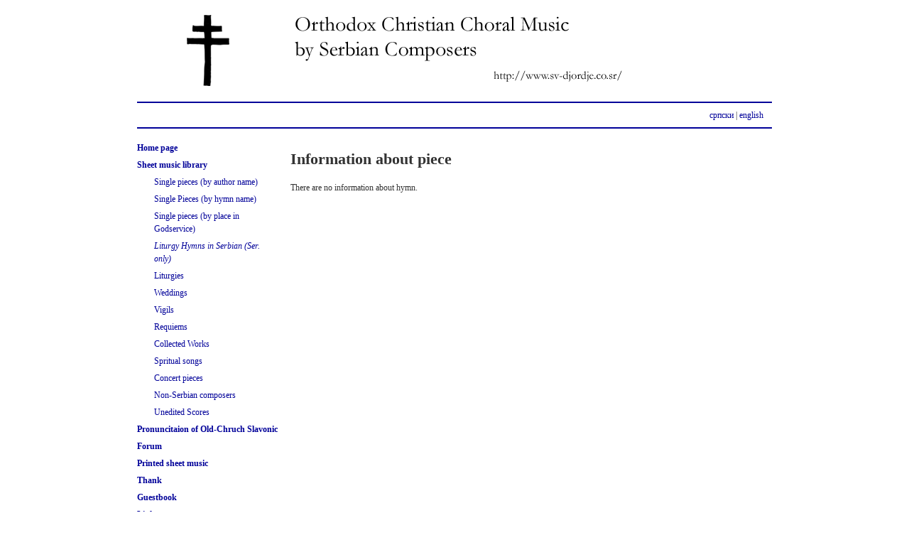

--- FILE ---
content_type: text/html; charset=UTF-8
request_url: https://www.sv-djordje.org/info.php?jezik=en&delo=281
body_size: 2428
content:
<html>

<head>
<meta http-equiv="Content-Type" content="text/html; charset=utf-8">
<meta name="keywords" content="музика, музике, музику, музик, црквена, црквен, црквено, црквени, црквене, Србија, српски, српска, српско, српске, хорски, хорска, хорско, певање, осмогласник, православан, православна, православно, православни, православне, композитор, композитори, ноте, нота, причасна песма, херувимска, песма, херувика, клирос, православље, хор, хорови, хорове, хорова, хоровима, мокрањац, тајчевић, корнелије, станковић, литургија, опело, опела, литургије, Богородице Дјево, Оче наш, Свјат, Христ, Христа, Христу, Богородица, Богородице, Богородици, духован, духовна, духовно, духовни, духовне, дело, дела, muzika, muzike, muziku, muzik, crkven, crkvena, crkveno, crkveni, crkvene, Srbija, srpski, srpska, srpsko, srpske, horski, horska, horsko, pevanje, osmoglasnik, pravoslavan, pravoslavna, pravoslavno, pravoslavni, pravoslavne, kompozitor, kompozitori, note, nota pričasna pesma, pricasna pesma, heruvimska, pesma, heruvika, kliros, pravoslavlje, hor, horovi, horove, horova, horovima, mokranjac, tajcevic, tajčević, kornelije, stanković, liturgija, opelo, opela, liturgije, Bogorodice Djevo, Oče naš, Oce nas, Svjat, Hrist, Hrista, Hristu, Bogorodica, Bogorodice, Bogorodici, duhovan, duhovna, duhovni, duhovne, duhovno, delo, dela, music, church, Serbia, serbian, choir, choral, singing, sing, orthodox, composer, composers, sheet, sheets, note, score, communion, hymn, cherubic, mokranjac, liturgy, requiem, Ave Maria, Pater Noster, Christ, Theotokos, Mother of God, sacred, spiritual, piece, musik, kirche, Serbie, serbien, chor, singen, orthodox, ortodox, liturgie">
<meta http-equiv="Content-Type" content="text/html; charset=utf-8">
<meta name="description" content="Orthodox Choral Church Music by Serbian Composers">
<title>Православна хорска музика од српских композитора | Christian Orthodox Church Music by Serbian Composers</title>
<link rel="stylesheet" type="text/css" href="stilovi.css">

<script type="text/javascript">
  // GOOGLE ANALYTICS
  var _gaq = _gaq || [];
  _gaq.push(['_setAccount', 'UA-895491-1']);
  _gaq.push(['_trackPageview']);

  (function() {
    var ga = document.createElement('script'); ga.type = 'text/javascript'; ga.async = true;
    ga.src = ('https:' == document.location.protocol ? 'https://ssl' : 'http://www') + '.google-analytics.com/ga.js';
    var s = document.getElementsByTagName('script')[0]; s.parentNode.insertBefore(ga, s);
  })();

</script>
<script src="https://www.google.com/recaptcha/api.js"></script>
</head>

<body>

<div align="center">
	<table border="0" width="900" id="table1">
		<tr>
			<td>
			
			<p align="center">
			
			<img border="0" src="krst.gif" width="60" height="100"></td>
			<td>

<img border="0" src="nasloven.gif" width="500" height="120">
			</td>
			<td>&nbsp;</td>
		</tr>
		<tr>
			<td colspan="3">
			<hr color="#000099">
			<p align="right" class="tekst"><span lang="sr">
			<a href="promenijezik.php?jezik=sr">српски</a> </span>| 
			<a href="promenijezik.php?jezik=en">english</a><hr color="#000099"></td>
		</tr>
		<tr>
			<td width="200" valign="top"> <!-- pocetak levi panel -->
                    <p class="meni_stavka"><a href="index.php?jezik=en">Home page</a></p><p class="meni_stavka"><a href="#?jezik=en">Sheet music library</a></p><p class="meni_podstavka"><a href="delapoautoru.php?jezik=en">Single pieces (by author name)</a></p><p class="meni_podstavka"><a href="delapopesmi.php?jezik=en">Single Pieces (by hymn name)</a></p><p class="meni_podstavka"><a href="delapokategoriji.php?jezik=en">Single pieces (by place in Godservice)</a></p><p class="meni_podstavka"><a href="srpski.php?jezik=en"><i>Liturgy Hymns in Serbian (Ser. only)</i></a></p><p class="meni_podstavka"><a href="sabranadela.php?kat=lit&jezik=en">Liturgies</a></p><p class="meni_podstavka"><a href="sabranadela.php?kat=ven&jezik=en">Weddings</a></p><p class="meni_podstavka"><a href="sabranadela.php?kat=bde&jezik=en">Vigils</a></p><p class="meni_podstavka"><a href="sabranadela.php?kat=ope&jezik=en">Requiems</a></p><p class="meni_podstavka"><a href="sabranadela.php?kat=sd&jezik=en">Collected Works</a></p><p class="meni_podstavka"><a href="sabranadela.php?kat=dp&jezik=en">Spritual songs</a></p><p class="meni_podstavka"><a href="sabranadela.php?kat=kd&jezik=en">Concert pieces</a></p><p class="meni_podstavka"><a href="delarazno.php?jezik=en">Non-Serbian composers</a></p><p class="meni_podstavka"><a href="http://picasaweb.google.com/sv.djordje?jezik=en">Unedited Scores</a></p><p class="meni_stavka"><a href="slavpron.zip?jezik=en">Pronuncitaion of Old-Chruch Slavonic</a></p><p class="meni_stavka"><a href="http://z13.invisionfree.com/svdjordje/index.php?act=idx&jezik=en">Forum</a></p><p class="meni_stavka"><a href="kupovina.php?jezik=en">Printed sheet music</a></p><p class="meni_stavka"><a href="zahvalnice.php?jezik=en">Thank</a></p><p class="meni_stavka"><a href="knjigagostiju.php?jezik=en">Guestbook</a></p><p class="meni_stavka"><a href="linkovi.php?jezik=en">Links</a></p><p class="meni_stavka"><a href="kontakt.php?jezik=en">Contact</a></p>				<br><br>
<form method="POST" action="prijava.php?jezik=en"><p class="meni_stavka"><b><br>Monthly newsletter</b></p><br><p class="meni_stavka">E-mail: <input type="text" name="email" size="20"><br>
	<br>
	<input type="radio" value="V1" checked name="bilten">subscribe<br>
	<input type="radio" name="bilten" value="V2">unsubscribe<br><br><input type="submit" value="Run!" name="B1"></form><br><br>
</p>

<p class="meni_stavka"><b>
Supporters of project:</b></p>
<p align="left">
<object width="150" height="110">
<param name="movie" value="gardencentar.swf">
<embed src="gardencentar.swf" width="150" height="110">
</embed>
</object>
</p>
<p class="meni_stavka">
<a href="http://www.gardencentar.rs">Garden center</a><p align="left"><img src="images/logonbs.gif" border=0 width="150" height="110"></p>
<p class="meni_stavka">
<a href="http://www.nb.rs/">National Library Of Serbia</a></p>
<br><br><p align="left">
<br><br>
<!--begin of Hristianstvo.Ru-->
<a href="http://sr.hristianstvo.ru/?from=5982"><img
src="http://www.hristianstvo.ru/images/en-88x31-black1.gif"
title="Православно хришћанство.ru" width=88 height=31 border=0></a>
<!--end of Hristianstvo.Ru-->
</p>
			</td> <!-- kraj levi panel -->
			<td valign="top"> <!-- pocetak desni panel -->

<p class="podnaslov">Information about piece</p><p class="tekst">There are no information about hymn.</p>
﻿

			</td> <!-- kraj desni panel -->
<td width="0" valign="top">			</td>
		</tr>
	</table>
</div>

<p align="center" class="tekst"><span lang="sr"><b>

	</span></b></p>

</body>

</html>
  




--- FILE ---
content_type: text/css
request_url: https://www.sv-djordje.org/stilovi.css
body_size: 137
content:
// main_style.css 28.11.2005. .main 		  { font-family: Tahoma, Times New Roman, serif;
				font-size: 12px;
				font-weight: normal;
				line-height: 150%;
				color: #333333;
				margin-left: 10px;
				margin-right: 10px;
				margin-top: 3px;
				margin-bottom: 3px; }
				

.head 		  { font-family: Tahoma, Times New Roman, serif;
				font-size: 18px;
				font-weight: bold;
				line-height: 100%;
				color: #333333;
				margin-left: 10px;
				margin-right: 10px;
				margin-top: 3px;
				margin-bottom: 3px; }
				

.copy 		  { font-family: Tahoma, Times New Roman, serif;
				font-size: 12px;
				font-weight: normal;
				line-height: 150%;
				color: #333333;
				margin-left: 10px;
				margin-right: 10px;
				margin-top: 3px;
				margin-bottom: 3px; }
				
.naslov_sajta  { font-family: Tahoma, Times New Roman, serif;
				font-size: 30px;
				font-weight: bold;
				line-height: 100%;
				color: #333333;
				margin-left: 12px;
				margin-right: 12px;
				margin-top: 20px;
				margin-bottom: 20px; }
				
.podnaslov  { font-family: Tahoma, Times New Roman, serif;
				font-size: 22px;
				font-weight: bold;
				line-height: 100%;
				color: #333333;
				margin-left: 12px;
				margin-right: 12px;
				margin-top: 20px;
				margin-bottom: 20px; }
				
.tekst		  { font-family: Tahoma, Times New Roman, serif;
				font-size: 12px;
				font-weight: normal;
				line-height: 150%;
				color: #333333;
				margin-left: 12px;
				margin-right: 12px;
				margin-top: 3px;
				margin-bottom: 3px; }
				

.tabelapodnaslov  { font-family: Tahoma, Times New Roman, serif;
				font-size: 22px;
				font-weight: bold;
				line-height: 100%;
				color: #333333;
				margin-left: 12px;
				margin-right: 12px;
				margin-top: 20px;
				margin-bottom: 20px; }
				
.tabelatekst		  { font-family: Tahoma, Times New Roman, serif;
				font-size: 12px;
				font-weight: normal;
				line-height: 150%;
				color: #333333;
				margin-left: 12px;
				margin-right: 12px;
				margin-top: 3px;
				margin-bottom: 3px; }

.meni_stavka		  { font-family: Tahoma, Times New Roman, serif;
				font-size: 12px;
				font-weight: bold;
				line-height: 150%;
				color: #333333;
				margin-left: 16x;
				margin-right: 8x;
				margin-top: 6px;
				margin-bottom: 0px; }
				
.meni_podstavka		  { font-family: Tahoma, Times New Roman, serif;
				font-size: 12px;
				font-weight: normal;
				line-height: 150%;
				color: #333333;
				margin-left: 24px;
				margin-right: 8px;
				margin-top: 6px;
				margin-bottom: 0px; }
				
a:link       { text-decoration: none; color: #000099 }
a:hover      { text-decoration: none; color: #000099 }
a:visited    { text-decoration: none; color: #000099 }